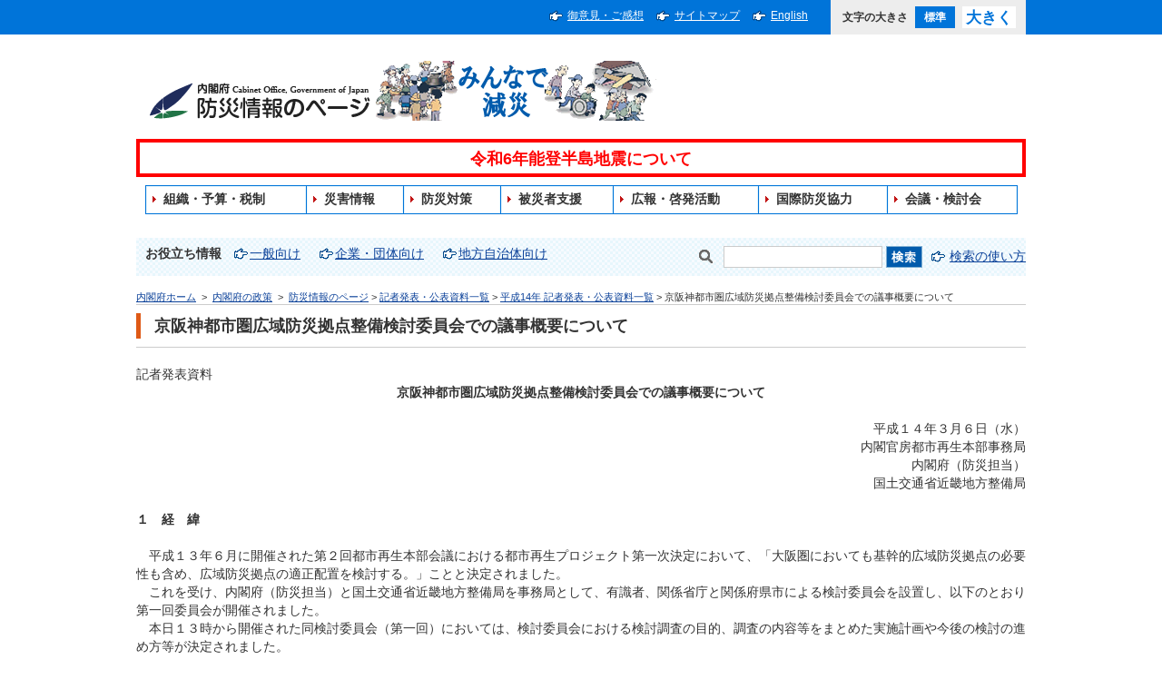

--- FILE ---
content_type: text/html
request_url: https://www.bousai.go.jp/kohou/oshirase/h14/keihan0312.html
body_size: 6852
content:
<!DOCTYPE html PUBLIC "-//W3C//DTD XHTML 1.0 Transitional//EN" "http://www.w3.org/TR/xhtml1/DTD/xhtml1-transitional.dtd">
<html xmlns="http://www.w3.org/1999/xhtml" lang="ja" xml:lang="ja">
<head>
<meta http-equiv="Content-Type" content="text/html; charset=UTF-8" />
<meta http-equiv="Content-Language" content="ja" />
<meta name="Description" content="記者発表資料京阪神都市圏広域防災拠点整備検討委員会での議事概要について 平成１４??" />
<meta name="Keywords" content="京阪神都市圏広域防災拠点整備検討,内閣府,災害時,国土交通省近畿地方整備局,検討委員会,南海地震,本調査,内閣官房都市再生本部事務局,東南海,郵政事業庁,消防庁,防災システム,適正配置,厚生労働省,神戸市,議事概要,災害ボランティア,広域搬送,必要性,進め方" />
<meta http-equiv="Content-Style-Type" content="text/css" />
<meta http-equiv="Content-Script-Type" content="text/javascript" />
<meta name="copyright" content="(c) Disaster Management, Cabinet Office" />
<title>京阪神都市圏広域防災拠点整備検討委員会での議事概要について : 防災情報のページ - 内閣府</title>
<meta name="viewport" content="width=device-width,initial-scale=1.0" />
<meta name="format-detection" content="telephone=no" />
<link type="text/css" rel="stylesheet" href="../../../common2/css/import.css" media="screen,print" />
<link type="text/css" rel="stylesheet" href="../../../common2/css/print.css" media="print" />
<link type="text/css" rel="stylesheet" href="../../../common/css/bousai.css" media="screen,print" />
<script type="text/javascript" src="../../../common/js/jquery-1.11.2.min.js"></script>
<script type="text/javascript" src="../../../common/js/common.js"></script>
<script type="text/javascript" src="../../../common/js/fontsize.js"></script>
<script type="text/javascript" src="../../../common/js/focusblockskip.js"></script>
<script type="text/javascript" src="../../../common/js/script.js"></script>
<script type="text/javascript" src="../../../common/js/addclass.js"></script>

</head>
<body>

<div id="container" class="standard">
<div id="containerInner">
<div id="containerInner2">
<div id="blockskip"><a href="#contents">このページの本文へ移動</a></div>

<div id="headerArea">
<!-- ================================== headerArea Start ================================== -->
<div id="utilityBlock">
<!-- utilityBlock Start -->
<div id="utilityBlockInner">
<div id="utilityNav">
<ul>
<li><a href="https://form.cao.go.jp/bousai/opinion-0001.html">御意見・ご感想</a></li>
<li><a href="../../../sitemap.html">サイトマップ</a></li>
<li><a href="../../../index-e.html" lang="en" xml:lang="en">English</a></li>
</ul>
</div>
<div id="fontsize"><script type="text/javascript">fncFontSize('fontsize');</script></div>
</div>
<!-- utilityBlock End -->
</div>

<div id="headerBlock">
<!-- headerBlock Start -->
<div id="headerBlockInner">
<div id="ciBlock"><a href="../../../index.html"><img src="../../../common/img/header_logo.png" width="248" height="42" alt="内閣府防災情報のページ" /><img src="../../../common/img/header_logo_2.png" width="310" height="66" alt="みんなで減災" /></a></div>
<div id="utilityNav">
<ul>
<li><a href="https://form.cao.go.jp/bousai/opinion-0001.html">御意見・ご感想</a></li>
<li><a href="../../../sitemap.html">サイトマップ</a></li>
<li><a href="../../../index-e.html" xml:lang="en" lang="en">English</a></li>
</ul>
</div>
<iframe id="iframe-header" src="../../../header.html" scrolling="no" id="iframe-globalNav" style="border:0; width:100%; height: 100px" allowfullscreen ></iframe>


<div id="searchBlock">
<!-- searchBlock Start -->
<div id="searchBlockInner">
<ul id="subNavList">
<li>お役立ち情報</li>
<li><a href="../../../oyakudachi/info_general.html">一般向け</a></li>
<li><a href="../../../oyakudachi/info_kigyou.html">企業・団体向け</a></li>
<li><a href="../../../oyakudachi/info_jichitai.html">地方自治体向け</a></li>
</ul>
<div id="searchPart">
<form action="https://nsearch.cao.go.jp/cao/search.x" method="get" name="searchBox" id="searchBox">
<label for="MF_form_phrase"><img src="../../../common/img/img_glass3.gif" alt="検索キーワードを入力" width="28" height="24" /></label><input type="text" name="q" value="" id="MF_form_phrase" class="search" />
<input type="image" src="../../../common/img/btn_search.png" alt="検索" />
<input type="hidden" name="mode_ja_bousai" value="ja_bousai" />
<input type="hidden" name="page" value="1" />
<input type="hidden" name="ie" value="UTF-8" />
<input type="hidden" name="tmpl" value="ja" />
</form>
<p><a href="https://www.cao.go.jp/search/notice-search.html">検索の使い方</a></p>
</div>
</div>
<!-- searchBlock End -->
</div>

<p id="topicPathBlock">
<!-- topicPathBlock Start -->
<a href="https://www.cao.go.jp/">内閣府ホーム</a>
&nbsp;&gt;&nbsp;
<a href="https://www.cao.go.jp/seisaku/seisaku.html">内閣府の政策</a>
&nbsp;&gt;&nbsp;
<a href="../../../index.html" class="home" title="防災情報のページ">防災情報のページ</a> &gt; <a href="../../../kohou/oshirase/index.html" title="記者発表・公表資料一覧">記者発表・公表資料一覧</a> &gt; <a href="../../../kohou/oshirase/h14oshirase.html" title="平成14年&nbsp;記者発表・公表資料一覧">平成14年&nbsp;記者発表・公表資料一覧</a> &gt; 京阪神都市圏広域防災拠点整備検討委員会での議事概要について
<!-- topicPathBlock End -->
</p>

<!-- ================================== headerArea End ================================== -->
</div>

<div id="contentsArea" class="contents">
<!-- ********************************** コンテンツ全体 ここから ********************************** -->
<div id="contents">
<h1>京阪神都市圏広域防災拠点整備検討委員会での議事概要について</h1>

<div id="mainContentsBlock"><!-- mainContentsBlock Start -->
<div id="mainContents"><!-- mainContents Start -->
<!-- ================================== コンテンツ ここから ================================== -->

<!-- ================================== contentsArea Start ================================== --> <div>記者発表資料 </div> <div class="txtCenter"><strong>京阪神都市圏広域防災拠点整備検討委員会での議事概要について</strong></div> <br /> <div class="txtRight"><div>平成１４年３月６日（水）<br /> 内閣官房都市再生本部事務局<br /> 内閣府（防災担当）<br /> 国土交通省近畿地方整備局<br /></div> </div> <br /> <div><strong>１　経　緯</strong></div> <br /> <div> 　平成１３年６月に開催された第２回都市再生本部会議における都市再生プロジェクト第一次決定において、「大阪圏においても基幹的広域防災拠点の必要性も含め、広域防災拠点の適正配置を検討する。」ことと決定されました。<br /> 　これを受け、内閣府（防災担当）と国土交通省近畿地方整備局を事務局として、有識者、関係省庁と関係府県市による検討委員会を設置し、以下のとおり第一回委員会が開催されました。<br /> 　本日１３時から開催された同検討委員会（第一回）においては、検討委員会における検討調査の目的、調査の内容等をまとめた実施計画や今後の検討の進め方等が決定されました。 　 </div> <br /> <div><strong>２　検討委員会で決定された具体的事項</strong></div><div>京阪神都市圏広域防災拠点整備検討調査実施計画について（詳細は資料１）</div> <br /> <div><p>(1) 調査の目的<br /> 　広域的オペレーションの展開を踏まえた広域防災拠点の適正配置や基幹的広域防災拠点の必要性、防災拠点間の連携方策等について検討する。<br /> なお、本調査にあたっては、国土交通省、厚生労働省が設置している検討委員会における検討をはじめとする他の検討調査と連携を図りつつ、中央防災会議「東南海、南海地震等に関する専門調査会」の検討内容等を踏まえ、検討を進めていく。</p> <p>(2) 調査対象地域<br /> 　稠密な市街地が連担し、府県境を超える甚大な被害発生の危険性が高い地域を対象とする。具体的には滋賀県、京都府、大阪府、兵庫県、奈良県、和歌山県、京都市、大阪市及び神戸市の二府四県三政令市とする。</p></div><p>今後の検討の進め方について<br /> 平成１４年度中に、京阪神都市圏の防災安全性の向上を図るために、都市構造、現状における広域防災拠点の整備状況、連携方策等について整理し、被害想定を基にケーススタディを行うことにより、基幹的広域防災拠点の必要性、広域防災拠点の適正配置やネットワークの構築についての方針を内容とする京阪神都市圏広域防災拠点整備基本構想（案）を作成する。</p><div><strong>３　主な意見等</strong></div> <ul> <li>　災害時においては、情報の収集、伝達が非常に重要である。基幹的広域防災拠点において、各府県の防災システムを統合して活用する方策が必要ではないか。</li> <li>　医療の災害時支援システム等を各省庁の防災システムと連携させ、総合的な防災システムを構築する必要があるのではないか。</li> <li>　災害ボランティアとの関係で、平常時からの支援を含めた連携、調整について検討すべきではないか。本調査でもおこなわれるが、消防庁においても平成１４年度において検討を進めていくこととしている。</li> <li>　既に神戸市に災害ボランティアのネットワークが組織されている。こうしたコーディネート力のあるボランティアとの連携が必要である。</li> <li>　発災直後の対応を円滑にするため、関係機関相互の真の実力等十分な認識が必要ではないか。</li> <li>　発災後の対策の考え方がまとまった後、関係機関による訓練を重ねる必要がある。</li> <li>　災害医療の関係で、広域搬送を考えたとき、公共団体が所有しているヘリの数が不足する。民間ヘリとの連携を十分考える必要がある。</li> <li>東海、東南海、南海地震等大規模災害を考えたとき、患者の広域搬送をどのようにするか十分検討が必要。場合によっては、患者の広域輸送自体物理的に無理ではないかとも思える。今回の検討において、災害時医療そのものの枠組みも検討すべき。</li> <li>発災直後の対応のみでなく、復旧復興期までの対策を検討すべきではないか。</li> <li>物資の搬送や、人の移動を考えたとき、道路、鉄路、空路（空港）を総合的にどう活用するのか検討する必要がある。</li> <li>　費用負担などの現実的な問題も念頭に置いて、防災拠点の具体的整備を考えていく必要がある。</li> <li>　大阪府より、災害時における八尾空港の利便性等についての説明があった。</li> </ul> <div><strong>４　京阪神都市圏広域防災拠点整備検討委員会（第一回）の概要 </strong></div> <br /> <ul class="markNone"> <li> (1) 日　時 ： 平成１４年３月６日（水）　１３：００〜１５：００ </li> <li> (2) 場　所 ： グランキューブ大阪（大阪国際会議場）イベントホールE<br /> 〒530-0005 大阪市北区中之島5-3-51 </li> <li> (3) 検討委員会の構成 </li> <li>吉川委員、甲斐委員、加藤委員、酒巻委員、土岐委員、中野委員、中林委員、<br /> 松本委員、室崎委員、内閣官房、内閣府、警察庁、防衛庁、郵政事業庁、<br /> 消防庁、財務省、文部科学省、厚生労働省、農林水産省、経済産業省、<br /> 国土交通省、気象庁、海上保安庁、国土地理院、滋賀県、京都府、大阪府、<br /> 兵庫県、奈良県、和歌山県、京都市、大阪市、神戸市、都市再生本部（オブザーバー） </li> </ul> <br /> <div><strong>５　その他</strong></div> <br /> <div> 本日の資料については、記者クラブで閲覧が可能です。 </div> <br /> <div class="txtRight"><ul class="markNone"> <li> ＜連絡・問い合わせ先＞ </li> <li> （検討委員会に関すること） </li> <li>内閣府　地震・火山対策担当付 </li> <li>田中政幸、小山達也 </li> <li> TEL：03-3501-5693(直通) FAX：03-3501-5199 </li> <li>国土交通省近畿地方整備局 </li> <li>小橋秀俊、野口　隆 </li> <li> TEL：06-6944-1655(直通) FAX：06-6942-7463 </li> <li> （都市再生本部に関すること） </li> <li>内閣官房都市再生本部事務局 </li> <li>朝堀泰明 </li> <li> TEL：03-5510-2172(直通) FAX：03-3591-0022 </li> </ul> <div class="txtCenter"><strong><a href="/kaigirep/chuobou/keihan/1/index.html">京阪神都市圏広域防災拠点整備検討委員会（第一回）</a></strong> </div> </div> <!-- ================================== contentsArea End ================================== --> 

<div class="pageTop"><a href="#container">このページの先頭へ</a></div>
<!-- ================================== コンテンツ ここまで ================================== -->
<!-- mainContents End -->
</div>
<!-- mainContentsBlock End -->
</div>

<!-- ********************************** コンテンツ全体 ここまで ********************************** -->
</div>
</div>

<div id="footerArea">
<!--================================== footerArea Start ==================================-->
<div id="footerNavBlock">
<!-- footerNavBlock Start-->
<ul id="list_footerNav">
<li><span><a href="../../../webaccessibility.html">アクセシビリティ</a></span></li>
<li><span><a href="../../../sitemap.html">サイトマップ</a></span></li>
<li><span><a href="../../../notice.html">このホームページについて</a></span></li>
<li><span><a href="https://www.cao.go.jp/notice/privacy.html">プライバシーポリシー</a></span></li>
<li><span><a href="https://www.cao.go.jp/about/address.html">アクセス</a></span></li>
</ul>
<!-- /footerNavBlock End-->
</div>

<div id="copyrightBlock">
<!-- copyrightBlock Start -->
<div>
<p id="txtAddress">所在地&emsp;〒100-8914　東京都千代田区永田町1-6-1&emsp;電話番号　03-5253-2111（大代表）<br />内閣府政策統括官（防災担当）</p>
<p id="txtCopyright" lang="en" xml:lang="en">Copyright 2017 Disaster Management, Cabinet Office.</p>
</div>
<!-- copyrightBlock End -->
</div>
<!-- ================================== footerArea End ================================== -->
</div>

</div>
</div>
</div>

<script type="text/javascript" src="../../../common/js/gnav.js"></script>
<script type="text/javascript" src="../../../common/js/jquery.heightLine.js"></script>

</body>
</html>


--- FILE ---
content_type: text/css
request_url: https://www.bousai.go.jp/common2/css/common.css
body_size: 729
content:
@charset "UTF-8";

/*
======== context ======================================

Last Updated:YYMMDD
Summary:各要素に跨って共有するlayout設定

* contents area内で適用

- align
- float
- margin
=======================================================
*/


/*-----------------------------------------------------
common
-------------------------------------------------------*/

#contentsArea ul,
#contentsArea ol,
#contentsArea dl{
	margin:1em 0;
}

#contentsArea ul li ul{
	margin:.5em 0;
}

#contentsArea p{
	margin:1em 0;
	line-height: 1.7em;
}

#mainContents p img {
    padding-left: 5px;
    padding-right: 5px;
	_padding-top: 3px;
	_padding-bottom: 3px;
    vertical-align: middle;
}

/*-----------------------------------------------------
align
-------------------------------------------------------*/

.txtRight{
	text-align:right;
}

.txtLeft{
	text-align:left;
}

.txtCenter{
	text-align:center;
}

.layoutLeft{
	float:left;
	padding: 0 15px 15px 0;
}

.layoutCenter{
	text-align:center;
}

.layoutRight{
	float:right;
	padding: 0 0 15px 15px;
}

.blockCenter {
	margin-left: auto !important;
	margin-right: auto !important;
}

.blockRight {
	margin-left: auto !important;
	margin-right: 0 !important;
}

ul.blockCenter,
ul.blockRight,
dl.blockCenter,
dl.blockRight {
	display: table !important;
}

/*-----------------------------------------------------
float
-------------------------------------------------------*/
.clear {
	clear : both;
	margin : 0;
	padding : 0;
}

.floatL {
	float : left;
	margin: 0 20px 15px 0 !important;
}

.floatR {
	float : right;
	margin: 0 0 15px 20px !important;
}

/*-----------------------------------------------------
other
-------------------------------------------------------*/

#mainContents hr{
	margin: 30px 0;
}



--- FILE ---
content_type: text/css
request_url: https://www.bousai.go.jp/common2/css/news.css
body_size: 1497
content:
@charset "UTF-8";

/*
======== context ======================================

Last Updated:YYMMDD
Summary:ニュース固有レイアウト設定

- 
- 
=======================================================
*/

/*-----------------------------------------------------
news Box
-------------------------------------------------------*/
.newsMonth {
  margin: 0;
  padding: 10px;
  background-color: #f1f0d5;
  border: 1px solid #d5d4d4;
  font-size: 1.2em;
  font-weight: bold;
  background-image: none; /* 2016/06/20 add for accessibility div -> h2 */
}

.newsBox {
  margin: 0;
  padding: 0;
  border: 1px solid #d5d4d4;
  border-top: none;
  margin: 0 0 20px 0;
}

#contentsArea .newsBox ul {
  margin: 0;
}

#contentsArea .newsBox ul li {
  list-style: none;
  background: url(/common/img/dotline.gif) repeat-x scroll left bottom;
  margin: 0 0 10px;
  margin-left: 0;
  padding: 0 0 10px 0;
}

#contentsArea .newsBox ul li.firstChild {
  padding-top: 10px;
  padding-bottom: 10px;
}

#contentsArea .newsBox ul li.lastChild {
  background: none;
}

.newsBox table {
  margin: 0;
  padding: 0;
}

.newsBox table td {
  padding: 5px 8px;
  vertical-align: top;
}

.newsBox table td.title {
  width: 60%;
  *width: 50%;
}
.en .newsBox table td.title {
  width: 85%;
  *width: 75%;
}

.newsBox table td.data {
  font-weight: bold;
  font-size: 1.2em;
  min-width: 5.2em;
  *width: 100px!important;
  white-space: nowrap;
  text-indent: -9999px;
  vertical-align: top;
  padding-left: 10px;
}

.newsBox table tr.firstChild td.data {
  text-indent: 1px;
  line-height: 1.1em;
}

.newsBox table td.post {
  width: 25%;
}

.newsBox table td.title span.noLink,
.newsBox table td.title a {
  background: url(/common/img/lm_arrow.gif) no-repeat left .5em;
  padding: 0 0 0 10px;
  display: inline-block;
}

/*-----------------------------------------------------
dl
-------------------------------------------------------*/
.tpNews .newsList {
  margin: 0 0 0 10px;
  
}

.tpNews .newsList dt {
  margin: 0;
  padding: 3px 10px;
  background-color: #e8edf0;
  border: 1px solid #d5d4d4;
  border-top: none;
  font-size: 1.2em;
  font-weight: bold;
}

.tpNews .newsList dt.firstChild {
  border-top: 1px solid #d5d4d4;
}

.tpNews .newsList dd {
  margin: 0;
  padding: 3px 5px;
  border: 1px solid #d5d4d4;
  border-top: none;
  zoom: 1;
}

/*-----------------------------------------------------
table
-------------------------------------------------------*/

.tpNews .newsList dd table {
  background: url(/common/img/dotline.gif) repeat-x left bottom;
  margin: 0 0 10px 0;
  padding: 0;

}

.tpNews .newsList dd table td {
  padding: 3px 3px 5px 3px;
  vertical-align: top;
}

.tpNews .newsList dd table td.data {
  font-weight: bold;
  font-size: 1.2em;
  width: 10%;
  white-space: nowrap;
  text-indent: -9999px;
  vertical-align: top;
}

.tpNews .newsList dd table tr.firstChild td.data {
  text-indent: 1px;
}

.tpNews .newsList dd table td.post {
  width: 25%;
}

.tpNews .newsList dd table td.title a {
  background: url(/common/img/lm_arrow.gif) no-repeat left .5em;
  padding: 0 0 0 10px;
  display: block;

}

.tpNews table.tblDatalist {
  font-size : 1.2em;
  width : 100%;
  border-right : solid 1px #000000;
  border-top : solid 1px #000000;
  margin-bottom : 15px;
}

.tpNews table.tblDatalist caption { 
  background: url(/common/img/bg_caption.gif) no-repeat left bottom;
  padding : 0 0 0 10px;
  text-align : left;
  font-weight : bold;
}
 
.tpNews table.tblDatalist td { 
  text-align : center;
  border-left : solid 1px #000000;
  border-bottom : solid 1px #000000;
}


/*-----------------------------------------------------
 2016/06/20 add for text label class 
-------------------------------------------------------*/
.newsLabel {
  width: 58px;
  padding: 5px 0;
  color: #fff;
  font-size: 0.85em;
  line-height: 1.2;
  text-align: center;
  font-weight: normal;
  display: block;
}
.newsLabel-01 {
  background-color: #0E63AD;
}
.newsLabel-02 {
  background-color: #008856
}
.newsLabel-03 {
  background-color: #990073;
}
.newsLabel-04 {
  background-color: #767800;
}
.newsLabel-05 {
  background-color: #da3d02;
}


--- FILE ---
content_type: text/css
request_url: https://www.bousai.go.jp/common2/css/r_english.css
body_size: 789
content:
@charset "utf-8";

/************************************************************************************
smaller than 960 TB
*************************************************************************************/
@media screen and (max-width: 960px) {
	
/* --------------------------------
 contentsArea
 ----------------------------------*/

.en #utilityNav {
    position: absolute;
    right: 0;
    top: 70px;
}

.en #utilityNav ul {
    padding-right: 15px;
}

.en #utilityNav ul li:last-child {
	background-image: url(/common/img/icon_arrow_rwbc.gif);
    display: inline-block;
	width: auto;
	margin-right: 10px;
	margin-top: 0;
}

.en #headerBlockInner {
	padding-top: 0px;
    padding-bottom: 0px;
}


.en #globalNav {
    padding-top: 10px;
}

.en #globalNav ul#globalNavList {
    display: block;
    list-style-type: none;
    text-align: left;
    width: 100%;
}


/*.en #globalNav ul#globalNavList {
    margin-left: 15px;
}*/

.en #globalNav ul#globalNavList li {
	text-align: left;
	margin-right: 3%;
	display: inline-block;
}

.en #globalNav ul#globalNavList li:first-child {
	margin-left: 15px;
}

}

/************************************************************************************
smaller than 768 TB
*************************************************************************************/
@media screen and (max-width: 768px) {

}

/************************************************************************************
smaller than 640 SP
*************************************************************************************/
@media screen and (max-width: 640px) {
	

.en #ciBlock img {
    height: auto;
    width: 200px;
}

.en #utilityNav ul {
    padding-right: 0;
}	

.en #globalNav {
    padding-top: 0;
}

.en #globalNav #utilityNav ul li:last-child {
    display: inline-block;
    margin-top: 7px;
    width: auto;
}

.en #globalNav ul#globalNavList {
    display: none;
	margin-left: 0;
}

.en #globalNav ul#globalNavList li {
	display: block;
	margin-right: 0;
}

.en #globalNav ul#globalNavList li:first-child {
	margin-left: 0;
}

}


/************************************************************************************
smaller than 600 SP
*************************************************************************************/
@media screen and (max-width: 600px) {
}


/************************************************************************************
smaller than 360 SP
*************************************************************************************/
@media screen and (max-width: 360px) {
}

/************************************************************************************
smaller than 320 SP
*************************************************************************************/
@media screen and (max-width: 320px) {
}



--- FILE ---
content_type: text/css
request_url: https://www.bousai.go.jp/common2/css/r_news.css
body_size: 465
content:
@charset "utf-8";

/************************************************************************************
smaller than 768 TB
*************************************************************************************/
@media screen and (max-width: 768px) {
.newsBox table td.data{
	width:6em;
}
}

/************************************************************************************
smaller than 640 SP
*************************************************************************************/
@media screen and (max-width: 640px) {
.newsBox table td.label, 
.newsBox table td.title,
.newsBox table td.post{
	width:100%;
	display: block;
	float: left;
	clear: both;
	box-sizing: border-box;
}
.newsBox table td.title{
	width: auto;
}

.newsBox table td.post {
    width: auto;
}
}

/************************************************************************************
smaller than 480 SP
*************************************************************************************/
@media screen and (max-width: 480px) {
#contentsArea .newsBox ul li,
#contentsArea .newsBox ul li.firstChild{
	padding-top: 0;
	margin-bottom: 0;
}

.newsBox table tr.firstChild td.data{
	width:100%;
	display: block;
	float: left;
	clear: both;
	box-sizing: border-box;
	background: #f0f0f0;
	margin-bottom: 10px;
	padding: 10px;
}
.newsBox table td.data{
	display: none;
}

.newsBox table td.label, 
.newsBox table td.title,
.newsBox table td.post{
	padding-left: 10px;
}
}
